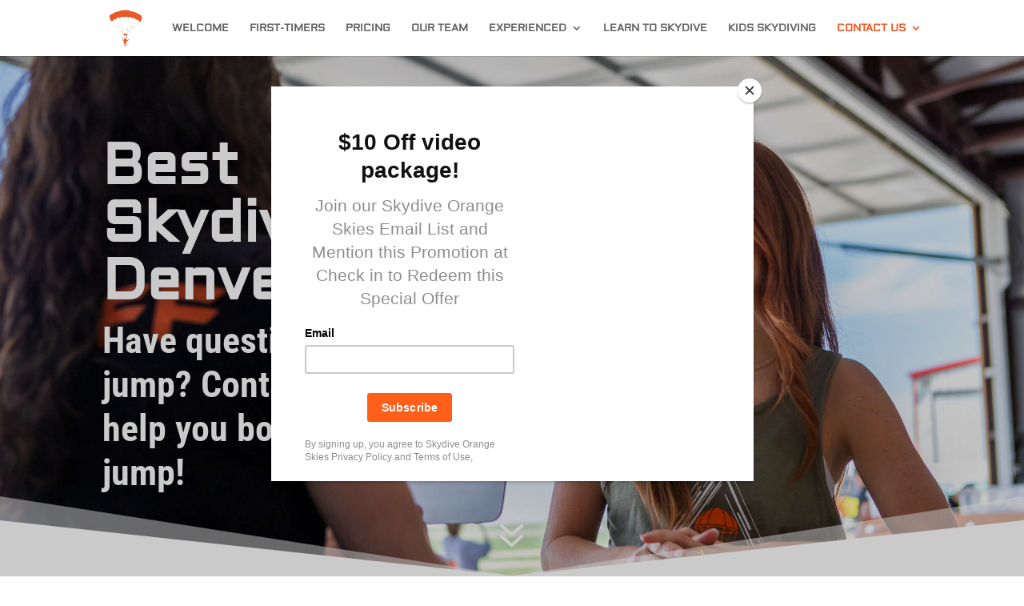

--- FILE ---
content_type: application/javascript
request_url: https://skydiveorangeskies.com/wp-content/uploads/wtfdivi/wp_footer.js?ver=1761860379
body_size: 129
content:
jQuery(function($){$('.et-social-icon a, .et-extra-social-icon a').attr('target','_blank');});jQuery('#footer-info').html("\u00a9 2021. Skydive Orange Skies. All Rights Reserved. Website designed by <a href=\"https:\/\/www.echoandether.com\/\" target=\"_blank\">Echo & Ether<\/a>");jQuery(function($){});